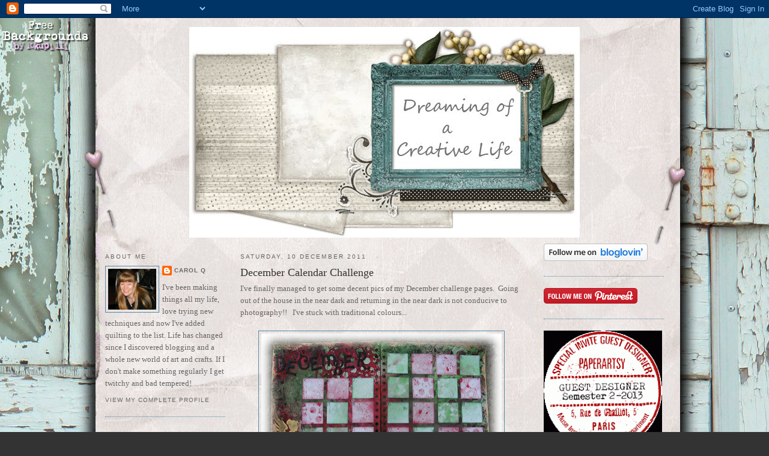

--- FILE ---
content_type: text/html; charset=UTF-8
request_url: https://alcoholinky.blogspot.com/2011/12/december-calendar-challenge.html?showComment=1326050143471
body_size: 15094
content:
<!DOCTYPE html>
<html dir='ltr' xmlns='http://www.w3.org/1999/xhtml' xmlns:b='http://www.google.com/2005/gml/b' xmlns:data='http://www.google.com/2005/gml/data' xmlns:expr='http://www.google.com/2005/gml/expr'>
<head>
<link href='https://www.blogger.com/static/v1/widgets/2944754296-widget_css_bundle.css' rel='stylesheet' type='text/css'/>
<meta content='text/html; charset=UTF-8' http-equiv='Content-Type'/>
<meta content='blogger' name='generator'/>
<link href='https://alcoholinky.blogspot.com/favicon.ico' rel='icon' type='image/x-icon'/>
<link href='http://alcoholinky.blogspot.com/2011/12/december-calendar-challenge.html' rel='canonical'/>
<link rel="alternate" type="application/atom+xml" title="Alcoholinky - Atom" href="https://alcoholinky.blogspot.com/feeds/posts/default" />
<link rel="alternate" type="application/rss+xml" title="Alcoholinky - RSS" href="https://alcoholinky.blogspot.com/feeds/posts/default?alt=rss" />
<link rel="service.post" type="application/atom+xml" title="Alcoholinky - Atom" href="https://www.blogger.com/feeds/3526161032309831033/posts/default" />

<link rel="alternate" type="application/atom+xml" title="Alcoholinky - Atom" href="https://alcoholinky.blogspot.com/feeds/2544387314509558098/comments/default" />
<!--Can't find substitution for tag [blog.ieCssRetrofitLinks]-->
<link href='https://blogger.googleusercontent.com/img/b/R29vZ2xl/AVvXsEhJ-OxA8ke_RJKwyIHZwtIWSoJRMC1J3vQnqPjjxe8LqhImUR69qqs2W8XPGHPmMDsH2xrTp6yStqmDghM3A59PWjX84aT9ViTIcVxjASTZFvUwfQqrVxwGeCS4ZzaQFj1wnI-nN4-hIUA/s400/December01.jpg' rel='image_src'/>
<meta content='http://alcoholinky.blogspot.com/2011/12/december-calendar-challenge.html' property='og:url'/>
<meta content='December Calendar Challenge' property='og:title'/>
<meta content='I&#39;ve finally managed to get some decent pics of my December challenge  pages.  Going out of the house in the near dark and returning in the ...' property='og:description'/>
<meta content='https://blogger.googleusercontent.com/img/b/R29vZ2xl/AVvXsEhJ-OxA8ke_RJKwyIHZwtIWSoJRMC1J3vQnqPjjxe8LqhImUR69qqs2W8XPGHPmMDsH2xrTp6yStqmDghM3A59PWjX84aT9ViTIcVxjASTZFvUwfQqrVxwGeCS4ZzaQFj1wnI-nN4-hIUA/w1200-h630-p-k-no-nu/December01.jpg' property='og:image'/>
<title>Alcoholinky: December Calendar Challenge</title>
<style id='page-skin-1' type='text/css'><!--
/*
-----------------------------------------------
Blogger Template Style
Name:     Minima
Designer: Douglas Bowman
URL:      www.stopdesign.com
Date:     26 Feb 2004
Updated by: Blogger Team
----------------------------------------------- */
/* Variable definitions
====================
<Variable name="bgcolor" description="Page Background Color"
type="color" default="#fff">
<Variable name="textcolor" description="Text Color"
type="color" default="#333">
<Variable name="linkcolor" description="Link Color"
type="color" default="#58a">
<Variable name="pagetitlecolor" description="Blog Title Color"
type="color" default="#666">
<Variable name="descriptioncolor" description="Blog Description Color"
type="color" default="#999">
<Variable name="titlecolor" description="Post Title Color"
type="color" default="#c60">
<Variable name="bordercolor" description="Border Color"
type="color" default="#ccc">
<Variable name="sidebarcolor" description="Sidebar Title Color"
type="color" default="#999">
<Variable name="sidebartextcolor" description="Sidebar Text Color"
type="color" default="#666">
<Variable name="visitedlinkcolor" description="Visited Link Color"
type="color" default="#999">
<Variable name="bodyfont" description="Text Font"
type="font" default="normal normal 100% Georgia, Serif">
<Variable name="headerfont" description="Sidebar Title Font"
type="font"
default="normal normal 78% 'Trebuchet MS',Trebuchet,Arial,Verdana,Sans-serif">
<Variable name="pagetitlefont" description="Blog Title Font"
type="font"
default="normal normal 200% Georgia, Serif">
<Variable name="descriptionfont" description="Blog Description Font"
type="font"
default="normal normal 78% 'Trebuchet MS', Trebuchet, Arial, Verdana, Sans-serif">
<Variable name="postfooterfont" description="Post Footer Font"
type="font"
default="normal normal 78% 'Trebuchet MS', Trebuchet, Arial, Verdana, Sans-serif">
<Variable name="startSide" description="Side where text starts in blog language"
type="automatic" default="left">
<Variable name="endSide" description="Side where text ends in blog language"
type="automatic" default="right">
*/
/* Use this with templates/template-twocol.html */
body {
background:#333333;
margin:0;
color:#666666;
font:x-small Georgia Serif;
font-size/* */:/**/small;
font-size: /**/small;
text-align: center;
}
a:link {
color:#666666;
text-decoration:none;
}
a:visited {
color:#cc6600;
text-decoration:none;
}
a:hover {
color:#333333;
text-decoration:underline;
}
a img {
border-width:0;
}
/* Header
-----------------------------------------------
*/
#header-wrapper {
width:940px;
margin:0 auto 10px;
border:0px solid #5588aa;
}
#header-inner {
background-position: center;
margin-left: auto;
margin-right: auto;
}
#header {
margin: 5px;
border: 0px solid #5588aa;
text-align: center;
color:#999999;
}
#header h1 {
margin:5px 5px 0;
padding:15px 20px .25em;
line-height:1.2em;
text-transform:uppercase;
letter-spacing:.2em;
font: normal normal 200% Georgia, Serif;
}
#header a {
color:#999999;
text-decoration:none;
}
#header a:hover {
color:#999999;
}
#header .description {
margin:0 5px 5px;
padding:0 20px 15px;
max-width:940px;
text-transform:uppercase;
letter-spacing:.2em;
line-height: 1.4em;
font: normal normal 78% 'Trebuchet MS', Trebuchet, Arial, Verdana, Sans-serif;
color: #ffffcc;
}
#header img {
margin-left: auto;
margin-right: auto;
}
/* Outer-Wrapper
----------------------------------------------- */
#outer-wrapper {
width: 940px;
margin:0 auto;
padding:10px;
text-align:left;
font: normal normal 100% Georgia, Serif;
}
#left-sidebar-wrapper {
width: 200px;
margin-right: 10px;
margin-left: 5px;
float: left;
word-wrap: break-word; /* fix for long text breaking sidebar float in IE */
overflow: hidden; /* fix for long non-text content breaking IE sidebar float */
}
#main-wrapper {
width: 470px;
margin-right: 15px;
margin-left: 15px;
float: left;
word-wrap: break-word; /* fix for long text breaking sidebar float in IE */
overflow: hidden;     /* fix for long non-text content breaking IE sidebar float */
}
#sidebar-wrapper {
width: 200px;
margin-right: 5px;
margin-left: 10px;
float: right;
word-wrap: break-word; /* fix for long text breaking sidebar float in IE */
overflow: hidden;      /* fix for long non-text content breaking IE sidebar float */
}
/* Headings
----------------------------------------------- */
h2 {
margin:1.5em 0 .75em;
font:normal normal 78% 'Trebuchet MS',Trebuchet,Arial,Verdana,Sans-serif;
line-height: 1.4em;
text-transform:uppercase;
letter-spacing:.2em;
color:#666666;
}
/* Posts
-----------------------------------------------
*/
h2.date-header {
margin:1.5em 0 .5em;
}
.post {
margin:.5em 0 1.5em;
border-bottom:1px dotted #5588aa;
padding-bottom:1.5em;
}
.post h3 {
margin:.25em 0 0;
padding:0 0 4px;
font-size:140%;
font-weight:normal;
line-height:1.4em;
color:#333333;
}
.post h3 a, .post h3 a:visited, .post h3 strong {
display:block;
text-decoration:none;
color:#333333;
font-weight:normal;
}
.post h3 strong, .post h3 a:hover {
color:#666666;
}
.post-body {
margin:0 0 .75em;
line-height:1.6em;
}
.post-body blockquote {
line-height:1.3em;
}
.post-footer {
margin: .75em 0;
color:#666666;
text-transform:uppercase;
letter-spacing:.1em;
font: normal normal 78% 'Trebuchet MS', Trebuchet, Arial, Verdana, Sans-serif;
line-height: 1.4em;
}
.comment-link {
margin-left:.6em;
}
.post img {
padding:4px;
border:1px solid #5588aa;
}
.post blockquote {
margin:1em 20px;
}
.post blockquote p {
margin:.75em 0;
}
/* Comments
----------------------------------------------- */
#comments h4 {
margin:1em 0;
font-weight: bold;
line-height: 1.4em;
text-transform:uppercase;
letter-spacing:.2em;
color: #666666;
}
#comments-block {
margin:1em 0 1.5em;
line-height:1.6em;
}
#comments-block .comment-author {
margin:.5em 0;
}
#comments-block .comment-body {
margin:.25em 0 0;
}
#comments-block .comment-footer {
margin:-.25em 0 2em;
line-height: 1.4em;
text-transform:uppercase;
letter-spacing:.1em;
}
#comments-block .comment-body p {
margin:0 0 .75em;
}
.deleted-comment {
font-style:italic;
color:gray;
}
#blog-pager-newer-link {
float: left;
}
#blog-pager-older-link {
float: right;
}
#blog-pager {
text-align: center;
}
.feed-links {
clear: both;
line-height: 2.5em;
}
/* Sidebar Content
----------------------------------------------- */
.sidebar {
color: #666666;
line-height: 1.5em;
}
.sidebar ul {
list-style:none;
margin:0 0 0;
padding:0 0 0;
}
.sidebar li {
margin:0;
padding-top:0;
padding-right:0;
padding-bottom:.25em;
padding-left:15px;
text-indent:-15px;
line-height:1.5em;
}
.sidebar .widget, .main .widget {
border-bottom:1px dotted #5588aa;
margin:0 0 1.5em;
padding:0 0 1.5em;
}
.main .Blog {
border-bottom-width: 0;
}
/* Profile
----------------------------------------------- */
.profile-img {
float: left;
margin-top: 0;
margin-right: 5px;
margin-bottom: 5px;
margin-left: 0;
padding: 4px;
border: 1px solid #5588aa;
}
.profile-data {
margin:0;
text-transform:uppercase;
letter-spacing:.1em;
font: normal normal 78% 'Trebuchet MS', Trebuchet, Arial, Verdana, Sans-serif;
color: #666666;
font-weight: bold;
line-height: 1.6em;
}
.profile-datablock {
margin:.5em 0 .5em;
}
.profile-textblock {
margin: 0.5em 0;
line-height: 1.6em;
}
.profile-link {
font: normal normal 78% 'Trebuchet MS', Trebuchet, Arial, Verdana, Sans-serif;
text-transform: uppercase;
letter-spacing: .1em;
}
/* Footer
----------------------------------------------- */
#footer {
width:940px;
clear:both;
margin:0 auto;
padding-top:15px;
line-height: 1.6em;
text-transform:uppercase;
letter-spacing:.1em;
text-align: center;
}
/* Label Cloud Styles
----------------------------------------------- */
#labelCloud {text-align:center;font-family:arial,sans-serif;}
#labelCloud .label-cloud li{display:inline;background-image:none !important;padding:0 5px;margin:0;vertical-align:baseline !important;border:0 !important;}
#labelCloud ul{list-style-type:none;margin:0 auto;padding:0;}
#labelCloud a img{border:0;display:inline;margin:0 0 0 3px;padding:0}
#labelCloud a{text-decoration:none}
#labelCloud a:hover{text-decoration:underline}
#labelCloud li a{}
#labelCloud .label-cloud {}
#labelCloud .label-count {padding-left:0.2em;font-size:9px;color:#000}
#labelCloud .label-cloud li:before{content:"" !important}
/* Label Cloud Styles
----------------------------------------------- */
#labelCloud {text-align:center;font-family:arial,sans-serif;}
#labelCloud .label-cloud li{display:inline;background-image:none !important;padding:0 5px;margin:0;vertical-align:baseline !important;border:0 !important;}
#labelCloud ul{list-style-type:none;margin:0 auto;padding:0;}
#labelCloud a img{border:0;display:inline;margin:0 0 0 3px;padding:0}
#labelCloud a{text-decoration:none}
#labelCloud a:hover{text-decoration:underline}
#labelCloud li a{}
#labelCloud .label-cloud {}
#labelCloud .label-count {padding-left:0.2em;font-size:9px;color:#000}
#labelCloud .label-cloud li:before{content:"" !important}
--></style>
<script type='text/javascript'>
// Label Cloud User Variables
var cloudMin = 3;
var maxFontSize = 20;
var maxColor = [0,0,255];
var minFontSize = 10;
var minColor = [0,0,0];
var lcShowCount = false;
</script>
<script type='text/javascript'>
// Label Cloud User Variables
var cloudMin = 2;
var maxFontSize = 20;
var maxColor = [102,0,153];
var minFontSize = 10;
var minColor = [102,153,255];
var lcShowCount = false;
</script>
<link href='https://www.blogger.com/dyn-css/authorization.css?targetBlogID=3526161032309831033&amp;zx=952d4d92-9546-45a7-921e-84ccccb303c6' media='none' onload='if(media!=&#39;all&#39;)media=&#39;all&#39;' rel='stylesheet'/><noscript><link href='https://www.blogger.com/dyn-css/authorization.css?targetBlogID=3526161032309831033&amp;zx=952d4d92-9546-45a7-921e-84ccccb303c6' rel='stylesheet'/></noscript>
<meta name='google-adsense-platform-account' content='ca-host-pub-1556223355139109'/>
<meta name='google-adsense-platform-domain' content='blogspot.com'/>

</head>
<body>
<div class='navbar section' id='navbar'><div class='widget Navbar' data-version='1' id='Navbar1'><script type="text/javascript">
    function setAttributeOnload(object, attribute, val) {
      if(window.addEventListener) {
        window.addEventListener('load',
          function(){ object[attribute] = val; }, false);
      } else {
        window.attachEvent('onload', function(){ object[attribute] = val; });
      }
    }
  </script>
<div id="navbar-iframe-container"></div>
<script type="text/javascript" src="https://apis.google.com/js/platform.js"></script>
<script type="text/javascript">
      gapi.load("gapi.iframes:gapi.iframes.style.bubble", function() {
        if (gapi.iframes && gapi.iframes.getContext) {
          gapi.iframes.getContext().openChild({
              url: 'https://www.blogger.com/navbar/3526161032309831033?po\x3d2544387314509558098\x26origin\x3dhttps://alcoholinky.blogspot.com',
              where: document.getElementById("navbar-iframe-container"),
              id: "navbar-iframe"
          });
        }
      });
    </script><script type="text/javascript">
(function() {
var script = document.createElement('script');
script.type = 'text/javascript';
script.src = '//pagead2.googlesyndication.com/pagead/js/google_top_exp.js';
var head = document.getElementsByTagName('head')[0];
if (head) {
head.appendChild(script);
}})();
</script>
</div></div>
<div id='outer-wrapper'><div id='wrap2'>
<!-- skip links for text browsers -->
<span id='skiplinks' style='display:none;'>
<a href='#main'>skip to main </a> |
      <a href='#sidebar'>skip to sidebar</a>
</span>
<div id='header-wrapper'>
<div class='header section' id='header'><div class='widget Header' data-version='1' id='Header1'>
<div id='header-inner'>
<a href='https://alcoholinky.blogspot.com/' style='display: block'>
<img alt='Alcoholinky' height='351px; ' id='Header1_headerimg' src='https://blogger.googleusercontent.com/img/b/R29vZ2xl/AVvXsEgT1zSn9k1wAr5L5hObhLVDspzTNt7zxmL6ON6P34FFRd7TyrDXLEVTRqIY1rzwKkAFDPZxOQ7tndiGBVxzI74YpZFUcLh51Bim8QCes6JDtovPhRIb8CivpsSvhDU2Sz2C-5vFJ4SvQ6w/s1600/2012+header.jpg' style='display: block' width='650px; '/>
</a>
</div>
</div></div>
</div>
<div id='content-wrapper'>
<div id='crosscol-wrapper' style='text-align:center'>
<div class='crosscol section' id='crosscol'><div class='widget HTML' data-version='1' id='HTML7'>
<div class='widget-content'>
<style type="text/css">
body {background-image: url("https://blogger.googleusercontent.com/img/b/R29vZ2xl/AVvXsEhiictzfB7-TBQn75IUaAh-_7XcCPrfCQ2yl61-W1Hn2JEc8u0px7PU3jydLVQw6th9tmNCBqylhDTJ2YDMIzs-N5V5Y5gW4t90UxkQ8OABscIeXEKEMfYujiSmffF2Q4c7YqAeXfnL7z8/s1600/00%20Venice%20Beach.jpg"); background-position: center; background-repeat: no-repeat; background-attachment: fixed; }
</style>
<div id="tag" style="position:absolute; left:0px; top:30px; z-index:50; width:150px; height:45px;">
<a href="http://blo64rt.blogspot.com/" target="_blank">
<img border="0" src="https://blogger.googleusercontent.com/img/b/R29vZ2xl/AVvXsEgjFnjlzU_cMnDWdHpryfdQ70YQ1gbg3Hq1bbGz1eCzNvXcZlgCihBZ5axW0An7lAPQqRjvAzqX0iqiHmy0eXuZFcV_mdbfHFHUbh3xCguUFaovs963RvgtNRoqyyegQ_bY306IcEwNnn4/"/>
</a></div>
</div>
<div class='clear'></div>
</div></div>
</div>
<div id='left-sidebar-wrapper'>
<div class='sidebar section' id='left-sidebar'><div class='widget Profile' data-version='1' id='Profile1'>
<h2>About Me</h2>
<div class='widget-content'>
<a href='https://www.blogger.com/profile/02764184430436142517'><img alt='My photo' class='profile-img' height='68' src='//blogger.googleusercontent.com/img/b/R29vZ2xl/AVvXsEh2LFSrA9Mw-yXVnn6m4rERNGXNwxnPDSsG65lFbRqI_3dgq_ptp6Jxo03WNsSWJuste2a11gXz34rxft0onKojwmYaw7-AJGb3p3yRjjgW88S-VJMqs6IS5rR60ayvrw/s220/Jan+2014.jpg' width='80'/></a>
<dl class='profile-datablock'>
<dt class='profile-data'>
<a class='profile-name-link g-profile' href='https://www.blogger.com/profile/02764184430436142517' rel='author' style='background-image: url(//www.blogger.com/img/logo-16.png);'>
Carol Q
</a>
</dt>
<dd class='profile-textblock'>I've been making things all my life, love trying new techniques and now I've added quilting to the list.  Life has changed since I discovered blogging and a whole new world of art and crafts.  If I don't make something regularly I get twitchy and bad tempered!</dd>
</dl>
<a class='profile-link' href='https://www.blogger.com/profile/02764184430436142517' rel='author'>View my complete profile</a>
<div class='clear'></div>
</div>
</div><div class='widget Text' data-version='1' id='Text1'>
<div class='widget-content'>
If you have any questions about the items on this blog, feel free to get in touch...<br /><br />alcoholinky@gmail.com<br />
</div>
<div class='clear'></div>
</div><div class='widget HTML' data-version='1' id='HTML2'>
<div class='widget-content'>
<a href="http://www.tartx.com/blog/?page_id=233"><img src="https://lh3.googleusercontent.com/blogger_img_proxy/AEn0k_tsZyhUeh0Zs07n1ZBbt6iX2i12i1_R1sfAO7TJpT4lc5u8YT9etlRBitHLpK-pefZShACYipEMWBH0qn88IkMegvLhp_tWZZ7YQ-15JJs=s0-d"></a>
</div>
<div class='clear'></div>
</div></div>
</div>
<div id='main-wrapper'>
<div class='main section' id='main'><div class='widget Blog' data-version='1' id='Blog1'>
<div class='blog-posts hfeed'>

          <div class="date-outer">
        
<h2 class='date-header'><span>Saturday, 10 December 2011</span></h2>

          <div class="date-posts">
        
<div class='post-outer'>
<div class='post hentry uncustomized-post-template' itemprop='blogPost' itemscope='itemscope' itemtype='http://schema.org/BlogPosting'>
<meta content='https://blogger.googleusercontent.com/img/b/R29vZ2xl/AVvXsEhJ-OxA8ke_RJKwyIHZwtIWSoJRMC1J3vQnqPjjxe8LqhImUR69qqs2W8XPGHPmMDsH2xrTp6yStqmDghM3A59PWjX84aT9ViTIcVxjASTZFvUwfQqrVxwGeCS4ZzaQFj1wnI-nN4-hIUA/s400/December01.jpg' itemprop='image_url'/>
<meta content='3526161032309831033' itemprop='blogId'/>
<meta content='2544387314509558098' itemprop='postId'/>
<a name='2544387314509558098'></a>
<h3 class='post-title entry-title' itemprop='name'>
December Calendar Challenge
</h3>
<div class='post-header'>
<div class='post-header-line-1'></div>
</div>
<div class='post-body entry-content' id='post-body-2544387314509558098' itemprop='description articleBody'>
I've finally managed to get some decent pics of my <a href="http://thekathrynwheel.blogspot.com/2011/12/november-finished.html">December challenge</a> pages. &nbsp;Going out of the house in the near dark and returning in the near dark is not conducive to photography!! &nbsp; I've stuck with traditional colours...<br />
<br />
<div class="separator" style="clear: both; text-align: center;"><a href="https://blogger.googleusercontent.com/img/b/R29vZ2xl/AVvXsEhJ-OxA8ke_RJKwyIHZwtIWSoJRMC1J3vQnqPjjxe8LqhImUR69qqs2W8XPGHPmMDsH2xrTp6yStqmDghM3A59PWjX84aT9ViTIcVxjASTZFvUwfQqrVxwGeCS4ZzaQFj1wnI-nN4-hIUA/s1600/December01.jpg" imageanchor="1" style="margin-left: 1em; margin-right: 1em;"><img border="0" height="292" src="https://blogger.googleusercontent.com/img/b/R29vZ2xl/AVvXsEhJ-OxA8ke_RJKwyIHZwtIWSoJRMC1J3vQnqPjjxe8LqhImUR69qqs2W8XPGHPmMDsH2xrTp6yStqmDghM3A59PWjX84aT9ViTIcVxjASTZFvUwfQqrVxwGeCS4ZzaQFj1wnI-nN4-hIUA/s400/December01.jpg" width="400" /></a></div><br />
Spot the deliberate mistake (upside down angel!) <br />
A close up of the month's lettering...<br />
<br />
<div class="separator" style="clear: both; text-align: center;"><a href="https://blogger.googleusercontent.com/img/b/R29vZ2xl/AVvXsEiLJIV6J8LNrqCOYOEMj28HtwCWeyf_EryeeIYRgb9lE0zu6-KNPUETfsPtt1XyT-WiV5GxdD3ZvowxC5GSwORLSXW7v54EFhsJe3y4lUbVEn739wXTCX3axm4TdZYF0VSQuNrJUq4qHlY/s1600/December02.jpg" imageanchor="1" style="margin-left: 1em; margin-right: 1em;"><img border="0" height="123" src="https://blogger.googleusercontent.com/img/b/R29vZ2xl/AVvXsEiLJIV6J8LNrqCOYOEMj28HtwCWeyf_EryeeIYRgb9lE0zu6-KNPUETfsPtt1XyT-WiV5GxdD3ZvowxC5GSwORLSXW7v54EFhsJe3y4lUbVEn739wXTCX3axm4TdZYF0VSQuNrJUq4qHlY/s320/December02.jpg" width="320" /></a></div><br />
I specifically didn't melt all the UTEE on the angel as I like the textural effect. &nbsp; <br />
<div class="separator" style="clear: both; text-align: center;"><a href="https://blogger.googleusercontent.com/img/b/R29vZ2xl/AVvXsEi9VR_4Q0Gm4AHsd0FFJEAYtQubOzRZZsuPPlDuXBqI5OxYuwsUEtiAT95AmW40pIuX5gFCvTCNkKw8F9kF80Dp9ET6hXuvKAWc7NkIf-Gnu_FlSzQa0BJG_vN1rn2GIVyfP1N6AzRIKsU/s1600/December03.jpg" imageanchor="1" style="margin-left: 1em; margin-right: 1em;"><img border="0" height="400" src="https://blogger.googleusercontent.com/img/b/R29vZ2xl/AVvXsEi9VR_4Q0Gm4AHsd0FFJEAYtQubOzRZZsuPPlDuXBqI5OxYuwsUEtiAT95AmW40pIuX5gFCvTCNkKw8F9kF80Dp9ET6hXuvKAWc7NkIf-Gnu_FlSzQa0BJG_vN1rn2GIVyfP1N6AzRIKsU/s400/December03.jpg" width="163" /></a></div><br />
Better go and fill in the missing dates now!
<div style='clear: both;'></div>
</div>
<div class='post-footer'>
<div class='post-footer-line post-footer-line-1'>
<span class='post-author vcard'>
Posted by
<span class='fn' itemprop='author' itemscope='itemscope' itemtype='http://schema.org/Person'>
<meta content='https://www.blogger.com/profile/02764184430436142517' itemprop='url'/>
<a class='g-profile' href='https://www.blogger.com/profile/02764184430436142517' rel='author' title='author profile'>
<span itemprop='name'>Carol Q</span>
</a>
</span>
</span>
<span class='post-timestamp'>
at
<meta content='http://alcoholinky.blogspot.com/2011/12/december-calendar-challenge.html' itemprop='url'/>
<a class='timestamp-link' href='https://alcoholinky.blogspot.com/2011/12/december-calendar-challenge.html' rel='bookmark' title='permanent link'><abbr class='published' itemprop='datePublished' title='2011-12-10T09:45:00Z'>09:45</abbr></a>
</span>
<span class='post-comment-link'>
</span>
<span class='post-icons'>
<span class='item-action'>
<a href='https://www.blogger.com/email-post/3526161032309831033/2544387314509558098' title='Email Post'>
<img alt='' class='icon-action' height='13' src='https://resources.blogblog.com/img/icon18_email.gif' width='18'/>
</a>
</span>
<span class='item-control blog-admin pid-1504830372'>
<a href='https://www.blogger.com/post-edit.g?blogID=3526161032309831033&postID=2544387314509558098&from=pencil' title='Edit Post'>
<img alt='' class='icon-action' height='18' src='https://resources.blogblog.com/img/icon18_edit_allbkg.gif' width='18'/>
</a>
</span>
</span>
<div class='post-share-buttons goog-inline-block'>
</div>
</div>
<div class='post-footer-line post-footer-line-2'>
<span class='post-labels'>
</span>
</div>
<div class='post-footer-line post-footer-line-3'>
<span class='post-location'>
</span>
</div>
</div>
</div>
<div class='comments' id='comments'>
<a name='comments'></a>
<h4>18 comments:</h4>
<div id='Blog1_comments-block-wrapper'>
<dl class='avatar-comment-indent' id='comments-block'>
<dt class='comment-author ' id='c5243269312295000351'>
<a name='c5243269312295000351'></a>
<div class="avatar-image-container vcard"><span dir="ltr"><a href="https://www.blogger.com/profile/06817151212029182312" target="" rel="nofollow" onclick="" class="avatar-hovercard" id="av-5243269312295000351-06817151212029182312"><img src="https://resources.blogblog.com/img/blank.gif" width="35" height="35" class="delayLoad" style="display: none;" longdesc="//2.bp.blogspot.com/-pkKwEKTuvzw/WFO16A6cIUI/AAAAAAAAWh0/hXpEQ6hNtFUNVjjNtlBx1_Yafizx-X_2ACK4B/s35/*" alt="" title="sam21ski">

<noscript><img src="//2.bp.blogspot.com/-pkKwEKTuvzw/WFO16A6cIUI/AAAAAAAAWh0/hXpEQ6hNtFUNVjjNtlBx1_Yafizx-X_2ACK4B/s35/*" width="35" height="35" class="photo" alt=""></noscript></a></span></div>
<a href='https://www.blogger.com/profile/06817151212029182312' rel='nofollow'>sam21ski</a>
said...
</dt>
<dd class='comment-body' id='Blog1_cmt-5243269312295000351'>
<p>
WOW carol this is fab and so lovely that you have left it in the traditional colours.<br /><br />Great effect on that angel too with the UTEE.<br /><br />Sam xxx
</p>
</dd>
<dd class='comment-footer'>
<span class='comment-timestamp'>
<a href='https://alcoholinky.blogspot.com/2011/12/december-calendar-challenge.html?showComment=1323511666901#c5243269312295000351' title='comment permalink'>
10 December 2011 at 10:07
</a>
<span class='item-control blog-admin pid-1435374585'>
<a class='comment-delete' href='https://www.blogger.com/comment/delete/3526161032309831033/5243269312295000351' title='Delete Comment'>
<img src='https://resources.blogblog.com/img/icon_delete13.gif'/>
</a>
</span>
</span>
</dd>
<dt class='comment-author ' id='c2544106956462842843'>
<a name='c2544106956462842843'></a>
<div class="avatar-image-container vcard"><span dir="ltr"><a href="https://www.blogger.com/profile/04542813030065652376" target="" rel="nofollow" onclick="" class="avatar-hovercard" id="av-2544106956462842843-04542813030065652376"><img src="https://resources.blogblog.com/img/blank.gif" width="35" height="35" class="delayLoad" style="display: none;" longdesc="//4.bp.blogspot.com/-x-oB_N4nshY/ZbfEP2_bRkI/AAAAAAAAIXs/mpFTr9seeRYUSoi1PmnhCJcWzco5PoMQACK4BGAYYCw/s35/New%252520Profile%252520Pic.JPG" alt="" title="Sid">

<noscript><img src="//4.bp.blogspot.com/-x-oB_N4nshY/ZbfEP2_bRkI/AAAAAAAAIXs/mpFTr9seeRYUSoi1PmnhCJcWzco5PoMQACK4BGAYYCw/s35/New%252520Profile%252520Pic.JPG" width="35" height="35" class="photo" alt=""></noscript></a></span></div>
<a href='https://www.blogger.com/profile/04542813030065652376' rel='nofollow'>Sid</a>
said...
</dt>
<dd class='comment-body' id='Blog1_cmt-2544106956462842843'>
<p>
Great stuff !!
</p>
</dd>
<dd class='comment-footer'>
<span class='comment-timestamp'>
<a href='https://alcoholinky.blogspot.com/2011/12/december-calendar-challenge.html?showComment=1323517934435#c2544106956462842843' title='comment permalink'>
10 December 2011 at 11:52
</a>
<span class='item-control blog-admin pid-1429062615'>
<a class='comment-delete' href='https://www.blogger.com/comment/delete/3526161032309831033/2544106956462842843' title='Delete Comment'>
<img src='https://resources.blogblog.com/img/icon_delete13.gif'/>
</a>
</span>
</span>
</dd>
<dt class='comment-author ' id='c2150244261589250695'>
<a name='c2150244261589250695'></a>
<div class="avatar-image-container vcard"><span dir="ltr"><a href="https://www.blogger.com/profile/06826501916623305535" target="" rel="nofollow" onclick="" class="avatar-hovercard" id="av-2150244261589250695-06826501916623305535"><img src="https://resources.blogblog.com/img/blank.gif" width="35" height="35" class="delayLoad" style="display: none;" longdesc="//blogger.googleusercontent.com/img/b/R29vZ2xl/AVvXsEg6RNSR3CkRe2so6WGetLKSyBdfTDjwWkG2IryuXP8Bk9HgNFZPTuyWn4Agsb5WtlPZt4XXiOi1gE4FBAyq2rqAeYy_oJ2-jxOYj-b_kwjjnGSRFpLovXHMIxordovVv18/s45-c/P9200062.JPG" alt="" title="Heather">

<noscript><img src="//blogger.googleusercontent.com/img/b/R29vZ2xl/AVvXsEg6RNSR3CkRe2so6WGetLKSyBdfTDjwWkG2IryuXP8Bk9HgNFZPTuyWn4Agsb5WtlPZt4XXiOi1gE4FBAyq2rqAeYy_oJ2-jxOYj-b_kwjjnGSRFpLovXHMIxordovVv18/s45-c/P9200062.JPG" width="35" height="35" class="photo" alt=""></noscript></a></span></div>
<a href='https://www.blogger.com/profile/06826501916623305535' rel='nofollow'>Heather</a>
said...
</dt>
<dd class='comment-body' id='Blog1_cmt-2150244261589250695'>
<p>
I love your traditional Christmas colouring for December&#39;s page. I also love the texture from not completely melted UTEE.  That angel isn&#39;t up-side-down - she&#39;s happy and looping-the-loop!
</p>
</dd>
<dd class='comment-footer'>
<span class='comment-timestamp'>
<a href='https://alcoholinky.blogspot.com/2011/12/december-calendar-challenge.html?showComment=1323529959207#c2150244261589250695' title='comment permalink'>
10 December 2011 at 15:12
</a>
<span class='item-control blog-admin pid-1400055407'>
<a class='comment-delete' href='https://www.blogger.com/comment/delete/3526161032309831033/2150244261589250695' title='Delete Comment'>
<img src='https://resources.blogblog.com/img/icon_delete13.gif'/>
</a>
</span>
</span>
</dd>
<dt class='comment-author ' id='c6448160393289873940'>
<a name='c6448160393289873940'></a>
<div class="avatar-image-container vcard"><span dir="ltr"><a href="https://www.blogger.com/profile/01871392831309352859" target="" rel="nofollow" onclick="" class="avatar-hovercard" id="av-6448160393289873940-01871392831309352859"><img src="https://resources.blogblog.com/img/blank.gif" width="35" height="35" class="delayLoad" style="display: none;" longdesc="//blogger.googleusercontent.com/img/b/R29vZ2xl/AVvXsEjkL0RT7kgBDslTa-FDr5EVS3jQMcdIUVJfNjYQqNQQxaof8V-OJaoigfjSk0hwsx9uuLejfZL8bAM9WsdGE8bKDvr0rmdIPxjroGeBl15G1VRSCL0INXYmd0QHwKqQD9Y/s45-c/P1160113.JPG" alt="" title="Sue">

<noscript><img src="//blogger.googleusercontent.com/img/b/R29vZ2xl/AVvXsEjkL0RT7kgBDslTa-FDr5EVS3jQMcdIUVJfNjYQqNQQxaof8V-OJaoigfjSk0hwsx9uuLejfZL8bAM9WsdGE8bKDvr0rmdIPxjroGeBl15G1VRSCL0INXYmd0QHwKqQD9Y/s45-c/P1160113.JPG" width="35" height="35" class="photo" alt=""></noscript></a></span></div>
<a href='https://www.blogger.com/profile/01871392831309352859' rel='nofollow'>Sue</a>
said...
</dt>
<dd class='comment-body' id='Blog1_cmt-6448160393289873940'>
<p>
Had to search for the upside down angel....would not have realised with out you pointing it out!<br />LOVE the utee angel:)
</p>
</dd>
<dd class='comment-footer'>
<span class='comment-timestamp'>
<a href='https://alcoholinky.blogspot.com/2011/12/december-calendar-challenge.html?showComment=1323539695974#c6448160393289873940' title='comment permalink'>
10 December 2011 at 17:54
</a>
<span class='item-control blog-admin pid-928550495'>
<a class='comment-delete' href='https://www.blogger.com/comment/delete/3526161032309831033/6448160393289873940' title='Delete Comment'>
<img src='https://resources.blogblog.com/img/icon_delete13.gif'/>
</a>
</span>
</span>
</dd>
<dt class='comment-author ' id='c5772854254131258100'>
<a name='c5772854254131258100'></a>
<div class="avatar-image-container vcard"><span dir="ltr"><a href="https://www.blogger.com/profile/10291916200670438790" target="" rel="nofollow" onclick="" class="avatar-hovercard" id="av-5772854254131258100-10291916200670438790"><img src="https://resources.blogblog.com/img/blank.gif" width="35" height="35" class="delayLoad" style="display: none;" longdesc="//blogger.googleusercontent.com/img/b/R29vZ2xl/AVvXsEjooZcuxNb_8A2WAegFiyB7BAFhEXnGA922RiPixRs8U8MMIu3dAgJJ8ELIndOwgEe9_27j-1Absfe5Q4i4eBUSVg1s9F5N9T2yHXuiPP3rScZRHmQTTpVQ0S0hFvTkucY/s45-c/image+of+me+for+blog.jpg" alt="" title="Paula J Atkinson">

<noscript><img src="//blogger.googleusercontent.com/img/b/R29vZ2xl/AVvXsEjooZcuxNb_8A2WAegFiyB7BAFhEXnGA922RiPixRs8U8MMIu3dAgJJ8ELIndOwgEe9_27j-1Absfe5Q4i4eBUSVg1s9F5N9T2yHXuiPP3rScZRHmQTTpVQ0S0hFvTkucY/s45-c/image+of+me+for+blog.jpg" width="35" height="35" class="photo" alt=""></noscript></a></span></div>
<a href='https://www.blogger.com/profile/10291916200670438790' rel='nofollow'>Paula J Atkinson</a>
said...
</dt>
<dd class='comment-body' id='Blog1_cmt-5772854254131258100'>
<p>
Very stunning final pages, Carol. Well done &amp; completing them all. I love the texture on the angel. Great festive colours too.<br />I know exactly what the &quot;mushroom shift&quot; feels like too, its like being in a different world to other people!
</p>
</dd>
<dd class='comment-footer'>
<span class='comment-timestamp'>
<a href='https://alcoholinky.blogspot.com/2011/12/december-calendar-challenge.html?showComment=1323624443737#c5772854254131258100' title='comment permalink'>
11 December 2011 at 17:27
</a>
<span class='item-control blog-admin pid-919597225'>
<a class='comment-delete' href='https://www.blogger.com/comment/delete/3526161032309831033/5772854254131258100' title='Delete Comment'>
<img src='https://resources.blogblog.com/img/icon_delete13.gif'/>
</a>
</span>
</span>
</dd>
<dt class='comment-author ' id='c3984112190103204049'>
<a name='c3984112190103204049'></a>
<div class="avatar-image-container vcard"><span dir="ltr"><a href="https://www.blogger.com/profile/02693663036314974892" target="" rel="nofollow" onclick="" class="avatar-hovercard" id="av-3984112190103204049-02693663036314974892"><img src="https://resources.blogblog.com/img/blank.gif" width="35" height="35" class="delayLoad" style="display: none;" longdesc="//blogger.googleusercontent.com/img/b/R29vZ2xl/AVvXsEi_NvKwzPTvsXNdLm7EEkb9Uths_ZC7S0vn4H6EkZWrY0ccjcw7ED8IUv_75FGyLYqPZdOIVQtmwNLjyzbvdxihj4lqiq990b5IvvZRIeP6IA_8agFR2SiTqpewKhSHzLk/s45-c/IZZI2020.jpg" alt="" title="Cath Wilson">

<noscript><img src="//blogger.googleusercontent.com/img/b/R29vZ2xl/AVvXsEi_NvKwzPTvsXNdLm7EEkb9Uths_ZC7S0vn4H6EkZWrY0ccjcw7ED8IUv_75FGyLYqPZdOIVQtmwNLjyzbvdxihj4lqiq990b5IvvZRIeP6IA_8agFR2SiTqpewKhSHzLk/s45-c/IZZI2020.jpg" width="35" height="35" class="photo" alt=""></noscript></a></span></div>
<a href='https://www.blogger.com/profile/02693663036314974892' rel='nofollow'>Cath Wilson</a>
said...
</dt>
<dd class='comment-body' id='Blog1_cmt-3984112190103204049'>
<p>
Beautiful, Carol and I love the texture, too.  Gorgeous colours and a real festive feel to it.
</p>
</dd>
<dd class='comment-footer'>
<span class='comment-timestamp'>
<a href='https://alcoholinky.blogspot.com/2011/12/december-calendar-challenge.html?showComment=1323678462568#c3984112190103204049' title='comment permalink'>
12 December 2011 at 08:27
</a>
<span class='item-control blog-admin pid-969350007'>
<a class='comment-delete' href='https://www.blogger.com/comment/delete/3526161032309831033/3984112190103204049' title='Delete Comment'>
<img src='https://resources.blogblog.com/img/icon_delete13.gif'/>
</a>
</span>
</span>
</dd>
<dt class='comment-author ' id='c8869443433718587131'>
<a name='c8869443433718587131'></a>
<div class="avatar-image-container vcard"><span dir="ltr"><a href="https://www.blogger.com/profile/09815474762833563510" target="" rel="nofollow" onclick="" class="avatar-hovercard" id="av-8869443433718587131-09815474762833563510"><img src="https://resources.blogblog.com/img/blank.gif" width="35" height="35" class="delayLoad" style="display: none;" longdesc="//3.bp.blogspot.com/-qZg3kV-5NZM/VOfBr4Xai6I/AAAAAAAAOew/dXKIQLDrxR8/s35/*" alt="" title="Joanna Oborska">

<noscript><img src="//3.bp.blogspot.com/-qZg3kV-5NZM/VOfBr4Xai6I/AAAAAAAAOew/dXKIQLDrxR8/s35/*" width="35" height="35" class="photo" alt=""></noscript></a></span></div>
<a href='https://www.blogger.com/profile/09815474762833563510' rel='nofollow'>Joanna Oborska</a>
said...
</dt>
<dd class='comment-body' id='Blog1_cmt-8869443433718587131'>
<p>
Carol, thank you:) I found the word in a dictionary:)<br />Carol, your work is misterious; the half woman, half plant is impressive.
</p>
</dd>
<dd class='comment-footer'>
<span class='comment-timestamp'>
<a href='https://alcoholinky.blogspot.com/2011/12/december-calendar-challenge.html?showComment=1323808835191#c8869443433718587131' title='comment permalink'>
13 December 2011 at 20:40
</a>
<span class='item-control blog-admin pid-1700431911'>
<a class='comment-delete' href='https://www.blogger.com/comment/delete/3526161032309831033/8869443433718587131' title='Delete Comment'>
<img src='https://resources.blogblog.com/img/icon_delete13.gif'/>
</a>
</span>
</span>
</dd>
<dt class='comment-author ' id='c4694375224403747880'>
<a name='c4694375224403747880'></a>
<div class="avatar-image-container vcard"><span dir="ltr"><a href="https://www.blogger.com/profile/13279125547309537517" target="" rel="nofollow" onclick="" class="avatar-hovercard" id="av-4694375224403747880-13279125547309537517"><img src="https://resources.blogblog.com/img/blank.gif" width="35" height="35" class="delayLoad" style="display: none;" longdesc="//blogger.googleusercontent.com/img/b/R29vZ2xl/AVvXsEjK7g70b4Z5EvwDsPqJhoyWIXpvBBnLI2JZDNPM_7m4OcuNEQ5aZ28HGKcFhz7cylz6FQMLN7MnHeoK8yicQGs39Gxrsa17JlpqOX4tgn1RcfRxzwek5oDW344lyFcyV1A/s45-c/ME.jpeg" alt="" title="Neet">

<noscript><img src="//blogger.googleusercontent.com/img/b/R29vZ2xl/AVvXsEjK7g70b4Z5EvwDsPqJhoyWIXpvBBnLI2JZDNPM_7m4OcuNEQ5aZ28HGKcFhz7cylz6FQMLN7MnHeoK8yicQGs39Gxrsa17JlpqOX4tgn1RcfRxzwek5oDW344lyFcyV1A/s45-c/ME.jpeg" width="35" height="35" class="photo" alt=""></noscript></a></span></div>
<a href='https://www.blogger.com/profile/13279125547309537517' rel='nofollow'>Neet</a>
said...
</dt>
<dd class='comment-body' id='Blog1_cmt-4694375224403747880'>
<p>
How fab to leave some embossing slightly underdone for texture.  Looks really good.  Great pages - and I take my hat off to you for continuing with this journal/calendar like you have.
</p>
</dd>
<dd class='comment-footer'>
<span class='comment-timestamp'>
<a href='https://alcoholinky.blogspot.com/2011/12/december-calendar-challenge.html?showComment=1323844159322#c4694375224403747880' title='comment permalink'>
14 December 2011 at 06:29
</a>
<span class='item-control blog-admin pid-1931688551'>
<a class='comment-delete' href='https://www.blogger.com/comment/delete/3526161032309831033/4694375224403747880' title='Delete Comment'>
<img src='https://resources.blogblog.com/img/icon_delete13.gif'/>
</a>
</span>
</span>
</dd>
<dt class='comment-author ' id='c5655256688817951728'>
<a name='c5655256688817951728'></a>
<div class="avatar-image-container avatar-stock"><span dir="ltr"><img src="//resources.blogblog.com/img/blank.gif" width="35" height="35" alt="" title="Anonymous">

</span></div>
Anonymous
said...
</dt>
<dd class='comment-body' id='Blog1_cmt-5655256688817951728'>
<p>
Absolutely gorgoeus, love the colours and angel
</p>
</dd>
<dd class='comment-footer'>
<span class='comment-timestamp'>
<a href='https://alcoholinky.blogspot.com/2011/12/december-calendar-challenge.html?showComment=1323877810086#c5655256688817951728' title='comment permalink'>
14 December 2011 at 15:50
</a>
<span class='item-control blog-admin pid-1768985600'>
<a class='comment-delete' href='https://www.blogger.com/comment/delete/3526161032309831033/5655256688817951728' title='Delete Comment'>
<img src='https://resources.blogblog.com/img/icon_delete13.gif'/>
</a>
</span>
</span>
</dd>
<dt class='comment-author ' id='c2143438637012685004'>
<a name='c2143438637012685004'></a>
<div class="avatar-image-container avatar-stock"><span dir="ltr"><a href="https://www.blogger.com/profile/02735772003412266355" target="" rel="nofollow" onclick="" class="avatar-hovercard" id="av-2143438637012685004-02735772003412266355"><img src="//www.blogger.com/img/blogger_logo_round_35.png" width="35" height="35" alt="" title="Karen">

</a></span></div>
<a href='https://www.blogger.com/profile/02735772003412266355' rel='nofollow'>Karen</a>
said...
</dt>
<dd class='comment-body' id='Blog1_cmt-2143438637012685004'>
<p>
gorgeous colours in your journal and a beautiful angel too!!
</p>
</dd>
<dd class='comment-footer'>
<span class='comment-timestamp'>
<a href='https://alcoholinky.blogspot.com/2011/12/december-calendar-challenge.html?showComment=1324041418933#c2143438637012685004' title='comment permalink'>
16 December 2011 at 13:16
</a>
<span class='item-control blog-admin pid-1753190646'>
<a class='comment-delete' href='https://www.blogger.com/comment/delete/3526161032309831033/2143438637012685004' title='Delete Comment'>
<img src='https://resources.blogblog.com/img/icon_delete13.gif'/>
</a>
</span>
</span>
</dd>
<dt class='comment-author ' id='c7908668795955942971'>
<a name='c7908668795955942971'></a>
<div class="avatar-image-container avatar-stock"><span dir="ltr"><a href="https://www.blogger.com/profile/09512243506873628668" target="" rel="nofollow" onclick="" class="avatar-hovercard" id="av-7908668795955942971-09512243506873628668"><img src="//www.blogger.com/img/blogger_logo_round_35.png" width="35" height="35" alt="" title="Sharne  Gregory">

</a></span></div>
<a href='https://www.blogger.com/profile/09512243506873628668' rel='nofollow'>Sharne  Gregory</a>
said...
</dt>
<dd class='comment-body' id='Blog1_cmt-7908668795955942971'>
<p>
Fab pages.  Love your UTEE angel
</p>
</dd>
<dd class='comment-footer'>
<span class='comment-timestamp'>
<a href='https://alcoholinky.blogspot.com/2011/12/december-calendar-challenge.html?showComment=1324072923331#c7908668795955942971' title='comment permalink'>
16 December 2011 at 22:02
</a>
<span class='item-control blog-admin pid-1444364444'>
<a class='comment-delete' href='https://www.blogger.com/comment/delete/3526161032309831033/7908668795955942971' title='Delete Comment'>
<img src='https://resources.blogblog.com/img/icon_delete13.gif'/>
</a>
</span>
</span>
</dd>
<dt class='comment-author ' id='c2325059204505302275'>
<a name='c2325059204505302275'></a>
<div class="avatar-image-container avatar-stock"><span dir="ltr"><img src="//resources.blogblog.com/img/blank.gif" width="35" height="35" alt="" title="Anonymous">

</span></div>
Anonymous
said...
</dt>
<dd class='comment-body' id='Blog1_cmt-2325059204505302275'>
<p>
your pages are gorgeous!  I love the angel.
</p>
</dd>
<dd class='comment-footer'>
<span class='comment-timestamp'>
<a href='https://alcoholinky.blogspot.com/2011/12/december-calendar-challenge.html?showComment=1324147266853#c2325059204505302275' title='comment permalink'>
17 December 2011 at 18:41
</a>
<span class='item-control blog-admin pid-1768985600'>
<a class='comment-delete' href='https://www.blogger.com/comment/delete/3526161032309831033/2325059204505302275' title='Delete Comment'>
<img src='https://resources.blogblog.com/img/icon_delete13.gif'/>
</a>
</span>
</span>
</dd>
<dt class='comment-author ' id='c6497195233006117523'>
<a name='c6497195233006117523'></a>
<div class="avatar-image-container vcard"><span dir="ltr"><a href="https://www.blogger.com/profile/06605062757292571415" target="" rel="nofollow" onclick="" class="avatar-hovercard" id="av-6497195233006117523-06605062757292571415"><img src="https://resources.blogblog.com/img/blank.gif" width="35" height="35" class="delayLoad" style="display: none;" longdesc="//blogger.googleusercontent.com/img/b/R29vZ2xl/AVvXsEglpfe1ILXLeeKW6FQzpTxF_ylGXYnW2IiwOqI3oF0GiPg0R1OyH-KPF-48Rb1r4ILk4q0Rxl5CA9F6O59n68b8W7MF9Vea7G5NJdmlXl_DQZinFJxN340q1KOkKjOH_Q/s45-c/Asia_Bruges_square.jpg" alt="" title="Asia King (aka Joanna K)">

<noscript><img src="//blogger.googleusercontent.com/img/b/R29vZ2xl/AVvXsEglpfe1ILXLeeKW6FQzpTxF_ylGXYnW2IiwOqI3oF0GiPg0R1OyH-KPF-48Rb1r4ILk4q0Rxl5CA9F6O59n68b8W7MF9Vea7G5NJdmlXl_DQZinFJxN340q1KOkKjOH_Q/s45-c/Asia_Bruges_square.jpg" width="35" height="35" class="photo" alt=""></noscript></a></span></div>
<a href='https://www.blogger.com/profile/06605062757292571415' rel='nofollow'>Asia King (aka Joanna K)</a>
said...
</dt>
<dd class='comment-body' id='Blog1_cmt-6497195233006117523'>
<p>
Lovely December pages, carol! Absolutely love the angel and the texture effect is great! Lovely colours and great gold border ;).
</p>
</dd>
<dd class='comment-footer'>
<span class='comment-timestamp'>
<a href='https://alcoholinky.blogspot.com/2011/12/december-calendar-challenge.html?showComment=1324202304957#c6497195233006117523' title='comment permalink'>
18 December 2011 at 09:58
</a>
<span class='item-control blog-admin pid-120911924'>
<a class='comment-delete' href='https://www.blogger.com/comment/delete/3526161032309831033/6497195233006117523' title='Delete Comment'>
<img src='https://resources.blogblog.com/img/icon_delete13.gif'/>
</a>
</span>
</span>
</dd>
<dt class='comment-author ' id='c5557255932101028062'>
<a name='c5557255932101028062'></a>
<div class="avatar-image-container vcard"><span dir="ltr"><a href="https://www.blogger.com/profile/10612385803134924312" target="" rel="nofollow" onclick="" class="avatar-hovercard" id="av-5557255932101028062-10612385803134924312"><img src="https://resources.blogblog.com/img/blank.gif" width="35" height="35" class="delayLoad" style="display: none;" longdesc="//blogger.googleusercontent.com/img/b/R29vZ2xl/AVvXsEj49K4PfO62NvuLdDvgtYGEfqjaDDwWa8jBrf7f5mR07bOUzrJtgkEE6RI1X_u_Vd7Ncc-m8NNvLud3S5tTfEWYK_FwDGDPVFL9oSGe73-cJHmbU76QYBwqN7ThL3ltUVQ/s45-c/Avator+1.jpg" alt="" title="Karin">

<noscript><img src="//blogger.googleusercontent.com/img/b/R29vZ2xl/AVvXsEj49K4PfO62NvuLdDvgtYGEfqjaDDwWa8jBrf7f5mR07bOUzrJtgkEE6RI1X_u_Vd7Ncc-m8NNvLud3S5tTfEWYK_FwDGDPVFL9oSGe73-cJHmbU76QYBwqN7ThL3ltUVQ/s45-c/Avator+1.jpg" width="35" height="35" class="photo" alt=""></noscript></a></span></div>
<a href='https://www.blogger.com/profile/10612385803134924312' rel='nofollow'>Karin</a>
said...
</dt>
<dd class='comment-body' id='Blog1_cmt-5557255932101028062'>
<p>
Fabulous pages Carol and love your UTEE angel. Congratulations at completing the year.
</p>
</dd>
<dd class='comment-footer'>
<span class='comment-timestamp'>
<a href='https://alcoholinky.blogspot.com/2011/12/december-calendar-challenge.html?showComment=1324467112164#c5557255932101028062' title='comment permalink'>
21 December 2011 at 11:31
</a>
<span class='item-control blog-admin pid-204002653'>
<a class='comment-delete' href='https://www.blogger.com/comment/delete/3526161032309831033/5557255932101028062' title='Delete Comment'>
<img src='https://resources.blogblog.com/img/icon_delete13.gif'/>
</a>
</span>
</span>
</dd>
<dt class='comment-author ' id='c1337024638552201606'>
<a name='c1337024638552201606'></a>
<div class="avatar-image-container vcard"><span dir="ltr"><a href="https://www.blogger.com/profile/15137750483506186635" target="" rel="nofollow" onclick="" class="avatar-hovercard" id="av-1337024638552201606-15137750483506186635"><img src="https://resources.blogblog.com/img/blank.gif" width="35" height="35" class="delayLoad" style="display: none;" longdesc="//blogger.googleusercontent.com/img/b/R29vZ2xl/AVvXsEhW4kIIUPXjxH6lBZdivlq82jb_BqPCoJ19C0fL6bnBTrvrnAuoO5jQSMvqcKDaTbYmfLKvmx6SAxYYsXZUm0B8sPVSxyHq2-9bAtBJQMa9BO8Ho2OMAKR5H6fsuJu2ig/s45-c/Dancing.jpg" alt="" title="Chris">

<noscript><img src="//blogger.googleusercontent.com/img/b/R29vZ2xl/AVvXsEhW4kIIUPXjxH6lBZdivlq82jb_BqPCoJ19C0fL6bnBTrvrnAuoO5jQSMvqcKDaTbYmfLKvmx6SAxYYsXZUm0B8sPVSxyHq2-9bAtBJQMa9BO8Ho2OMAKR5H6fsuJu2ig/s45-c/Dancing.jpg" width="35" height="35" class="photo" alt=""></noscript></a></span></div>
<a href='https://www.blogger.com/profile/15137750483506186635' rel='nofollow'>Chris</a>
said...
</dt>
<dd class='comment-body' id='Blog1_cmt-1337024638552201606'>
<p>
This is just fab, Carol. Love your UTEE angel. Congratulations on getting all your pages done. :)
</p>
</dd>
<dd class='comment-footer'>
<span class='comment-timestamp'>
<a href='https://alcoholinky.blogspot.com/2011/12/december-calendar-challenge.html?showComment=1324714465441#c1337024638552201606' title='comment permalink'>
24 December 2011 at 08:14
</a>
<span class='item-control blog-admin pid-1657640795'>
<a class='comment-delete' href='https://www.blogger.com/comment/delete/3526161032309831033/1337024638552201606' title='Delete Comment'>
<img src='https://resources.blogblog.com/img/icon_delete13.gif'/>
</a>
</span>
</span>
</dd>
<dt class='comment-author ' id='c5050469218937209254'>
<a name='c5050469218937209254'></a>
<div class="avatar-image-container vcard"><span dir="ltr"><a href="https://www.blogger.com/profile/16434167439708944574" target="" rel="nofollow" onclick="" class="avatar-hovercard" id="av-5050469218937209254-16434167439708944574"><img src="https://resources.blogblog.com/img/blank.gif" width="35" height="35" class="delayLoad" style="display: none;" longdesc="//4.bp.blogspot.com/_Myve2c4yfhg/S72MsHQMrUI/AAAAAAAAA7A/_KMY_8jRmCA/S45-s35/julia%2Bcartoon%2Bupdated.jpg" alt="" title="Juls">

<noscript><img src="//4.bp.blogspot.com/_Myve2c4yfhg/S72MsHQMrUI/AAAAAAAAA7A/_KMY_8jRmCA/S45-s35/julia%2Bcartoon%2Bupdated.jpg" width="35" height="35" class="photo" alt=""></noscript></a></span></div>
<a href='https://www.blogger.com/profile/16434167439708944574' rel='nofollow'>Juls</a>
said...
</dt>
<dd class='comment-body' id='Blog1_cmt-5050469218937209254'>
<p>
loving decembers page!! love the gorgeous angel embellie!!! Hugs Juls
</p>
</dd>
<dd class='comment-footer'>
<span class='comment-timestamp'>
<a href='https://alcoholinky.blogspot.com/2011/12/december-calendar-challenge.html?showComment=1324716758496#c5050469218937209254' title='comment permalink'>
24 December 2011 at 08:52
</a>
<span class='item-control blog-admin pid-1599819374'>
<a class='comment-delete' href='https://www.blogger.com/comment/delete/3526161032309831033/5050469218937209254' title='Delete Comment'>
<img src='https://resources.blogblog.com/img/icon_delete13.gif'/>
</a>
</span>
</span>
</dd>
<dt class='comment-author ' id='c6534439971777875784'>
<a name='c6534439971777875784'></a>
<div class="avatar-image-container vcard"><span dir="ltr"><a href="https://www.blogger.com/profile/01869924528241718274" target="" rel="nofollow" onclick="" class="avatar-hovercard" id="av-6534439971777875784-01869924528241718274"><img src="https://resources.blogblog.com/img/blank.gif" width="35" height="35" class="delayLoad" style="display: none;" longdesc="//blogger.googleusercontent.com/img/b/R29vZ2xl/AVvXsEiq-Hg9xcgvyVFzi9LIpb1cuwrK14M-LKIMp4aHw34tChvowmWK2NhRkUEFRs6CL0jpbZ1QMD6GfgrVqyI9u-Oeh4bjfbGb-BGMz_YRqtIwCykkWT7i86FyuqfGU9awwXg/s45-c/IMG_0024.jpg" alt="" title="thekathrynwheel">

<noscript><img src="//blogger.googleusercontent.com/img/b/R29vZ2xl/AVvXsEiq-Hg9xcgvyVFzi9LIpb1cuwrK14M-LKIMp4aHw34tChvowmWK2NhRkUEFRs6CL0jpbZ1QMD6GfgrVqyI9u-Oeh4bjfbGb-BGMz_YRqtIwCykkWT7i86FyuqfGU9awwXg/s45-c/IMG_0024.jpg" width="35" height="35" class="photo" alt=""></noscript></a></span></div>
<a href='https://www.blogger.com/profile/01869924528241718274' rel='nofollow'>thekathrynwheel</a>
said...
</dt>
<dd class='comment-body' id='Blog1_cmt-6534439971777875784'>
<p>
Stunning! Love the trad colours, and the effect with the UTEE is just lovely. Well done for keeping up all year!
</p>
</dd>
<dd class='comment-footer'>
<span class='comment-timestamp'>
<a href='https://alcoholinky.blogspot.com/2011/12/december-calendar-challenge.html?showComment=1325110611704#c6534439971777875784' title='comment permalink'>
28 December 2011 at 22:16
</a>
<span class='item-control blog-admin pid-53846836'>
<a class='comment-delete' href='https://www.blogger.com/comment/delete/3526161032309831033/6534439971777875784' title='Delete Comment'>
<img src='https://resources.blogblog.com/img/icon_delete13.gif'/>
</a>
</span>
</span>
</dd>
<dt class='comment-author ' id='c5676309193544112536'>
<a name='c5676309193544112536'></a>
<div class="avatar-image-container vcard"><span dir="ltr"><a href="https://www.blogger.com/profile/12753398916038349242" target="" rel="nofollow" onclick="" class="avatar-hovercard" id="av-5676309193544112536-12753398916038349242"><img src="https://resources.blogblog.com/img/blank.gif" width="35" height="35" class="delayLoad" style="display: none;" longdesc="//blogger.googleusercontent.com/img/b/R29vZ2xl/AVvXsEhc1kBAAS9nfbn11eNU5WiwRMcD-beojPT_BO_BOSd0JMgDJ9oqdB_Fn6nwfd7RwyQijlg7T-M0ErHz4xobFOvbKHAlOiawmjBeAaqPHxO6WGytTazqNYqILW1dnM3T-w/s45-c/e-vint_com_free003.jpg" alt="" title="Kate Yetter">

<noscript><img src="//blogger.googleusercontent.com/img/b/R29vZ2xl/AVvXsEhc1kBAAS9nfbn11eNU5WiwRMcD-beojPT_BO_BOSd0JMgDJ9oqdB_Fn6nwfd7RwyQijlg7T-M0ErHz4xobFOvbKHAlOiawmjBeAaqPHxO6WGytTazqNYqILW1dnM3T-w/s45-c/e-vint_com_free003.jpg" width="35" height="35" class="photo" alt=""></noscript></a></span></div>
<a href='https://www.blogger.com/profile/12753398916038349242' rel='nofollow'>Kate Yetter</a>
said...
</dt>
<dd class='comment-body' id='Blog1_cmt-5676309193544112536'>
<p>
This is so lovely. Awesome texture and colors. Thank you for stopping by my blog and commenting. I appreciate it! I have enjoyed looking around your blog. You are so talented.<br />Kate
</p>
</dd>
<dd class='comment-footer'>
<span class='comment-timestamp'>
<a href='https://alcoholinky.blogspot.com/2011/12/december-calendar-challenge.html?showComment=1326050143471#c5676309193544112536' title='comment permalink'>
8 January 2012 at 19:15
</a>
<span class='item-control blog-admin pid-559233376'>
<a class='comment-delete' href='https://www.blogger.com/comment/delete/3526161032309831033/5676309193544112536' title='Delete Comment'>
<img src='https://resources.blogblog.com/img/icon_delete13.gif'/>
</a>
</span>
</span>
</dd>
</dl>
</div>
<p class='comment-footer'>
<a href='https://www.blogger.com/comment/fullpage/post/3526161032309831033/2544387314509558098' onclick=''>Post a Comment</a>
</p>
</div>
</div>

        </div></div>
      
</div>
<div class='blog-pager' id='blog-pager'>
<span id='blog-pager-newer-link'>
<a class='blog-pager-newer-link' href='https://alcoholinky.blogspot.com/2011/12/pop-up-gift-cardmoney-holder.html' id='Blog1_blog-pager-newer-link' title='Newer Post'>Newer Post</a>
</span>
<span id='blog-pager-older-link'>
<a class='blog-pager-older-link' href='https://alcoholinky.blogspot.com/2011/11/stampotique-designers-challenge-non.html' id='Blog1_blog-pager-older-link' title='Older Post'>Older Post</a>
</span>
<a class='home-link' href='https://alcoholinky.blogspot.com/'>Home</a>
</div>
<div class='clear'></div>
<div class='post-feeds'>
<div class='feed-links'>
Subscribe to:
<a class='feed-link' href='https://alcoholinky.blogspot.com/feeds/2544387314509558098/comments/default' target='_blank' type='application/atom+xml'>Post Comments (Atom)</a>
</div>
</div>
</div></div>
</div>
<div id='sidebar-wrapper'>
<div class='sidebar section' id='sidebar'><div class='widget HTML' data-version='1' id='HTML5'>
<div class='widget-content'>
<a title="Follow Alcoholinky on Bloglovin" href="http://www.bloglovin.com/en/blog/5128317"><img alt="Follow on Bloglovin" src="https://lh3.googleusercontent.com/blogger_img_proxy/AEn0k_sjYwImEAFaeMBPxjKx829kEujIBVFpd45IBZfrhZHGjNRq6ANyFAm2JuwyFO_n7N7h3ZqZzYMBZ8y9JE0PnlPkthcayetnwdvLJu0vSi5CjNNyJaW07vNdzbKsiADqx7tjwA=s0-d" border="0"></a>
</div>
<div class='clear'></div>
</div><div class='widget HTML' data-version='1' id='HTML8'>
<div class='widget-content'>
<a href="http://pinterest.com/carolq1/"><img src="https://lh3.googleusercontent.com/blogger_img_proxy/AEn0k_uks_lvPs7MgFvkmVAerZotALGWJcD5P_RESbjIGAg5tw3yoqrEsigu8qOiXynrFFMO7OqGxAeYsXcBm56M-10zqy9LO7vq4RiOdC50jQd7wmD7FBpfzyM4_IkEQdM2O2Pa1zhZQxoQKgQ=s0-d" width="156" height="26" alt="Follow Me on Pinterest"></a>
</div>
<div class='clear'></div>
</div><div class='widget Image' data-version='1' id='Image1'>
<div class='widget-content'>
<img alt='' height='200' id='Image1_img' src='https://blogger.googleusercontent.com/img/b/R29vZ2xl/AVvXsEi3HWKu6lWwh_9SRjABnhX_jFZgiGdabAHw4qRMunB2m4XTwRDpOFfXb46TuTWCH9v5rX-adFI_lLy2xJMls6z96OQrjhKZHq4tifKqtEQ-0ghEbAB82vG7bFlgRxQjO-tt-5yocBEK-oo/s200/PAGuestBlogDesi2.jpg' width='197'/>
<br/>
</div>
<div class='clear'></div>
</div><div class='widget Followers' data-version='1' id='Followers1'>
<h2 class='title'>Followers</h2>
<div class='widget-content'>
<div id='Followers1-wrapper'>
<div style='margin-right:2px;'>
<div><script type="text/javascript" src="https://apis.google.com/js/platform.js"></script>
<div id="followers-iframe-container"></div>
<script type="text/javascript">
    window.followersIframe = null;
    function followersIframeOpen(url) {
      gapi.load("gapi.iframes", function() {
        if (gapi.iframes && gapi.iframes.getContext) {
          window.followersIframe = gapi.iframes.getContext().openChild({
            url: url,
            where: document.getElementById("followers-iframe-container"),
            messageHandlersFilter: gapi.iframes.CROSS_ORIGIN_IFRAMES_FILTER,
            messageHandlers: {
              '_ready': function(obj) {
                window.followersIframe.getIframeEl().height = obj.height;
              },
              'reset': function() {
                window.followersIframe.close();
                followersIframeOpen("https://www.blogger.com/followers/frame/3526161032309831033?colors\x3dCgt0cmFuc3BhcmVudBILdHJhbnNwYXJlbnQaByM2NjY2NjYiByM2NjY2NjYqByMzMzMzMzMyByMzMzMzMzM6ByM2NjY2NjZCByM2NjY2NjZKByNmZmZmY2NSByM2NjY2NjZaC3RyYW5zcGFyZW50\x26pageSize\x3d21\x26hl\x3den-GB\x26origin\x3dhttps://alcoholinky.blogspot.com");
              },
              'open': function(url) {
                window.followersIframe.close();
                followersIframeOpen(url);
              }
            }
          });
        }
      });
    }
    followersIframeOpen("https://www.blogger.com/followers/frame/3526161032309831033?colors\x3dCgt0cmFuc3BhcmVudBILdHJhbnNwYXJlbnQaByM2NjY2NjYiByM2NjY2NjYqByMzMzMzMzMyByMzMzMzMzM6ByM2NjY2NjZCByM2NjY2NjZKByNmZmZmY2NSByM2NjY2NjZaC3RyYW5zcGFyZW50\x26pageSize\x3d21\x26hl\x3den-GB\x26origin\x3dhttps://alcoholinky.blogspot.com");
  </script></div>
</div>
</div>
<div class='clear'></div>
</div>
</div><div class='widget HTML' data-version='1' id='HTML4'>
<div class='widget-content'>
<!-- Site Meter XHTML Strict 1.0 -->
<script src="//s33.sitemeter.com/js/counter.js?site=s33rubbery" type="text/javascript">
</script>
<!-- Copyright (c)2006 Site Meter -->
</div>
<div class='clear'></div>
</div></div>
</div>
<!-- spacer for skins that want sidebar and main to be the same height-->
<div class='clear'>&#160;</div>
</div>
<!-- end content-wrapper -->
<div id='footer-wrapper'>
<div class='footer section' id='footer'><div class='widget HTML' data-version='1' id='HTML6'>
<div class='widget-content'>
<script src="//feedjit.com/serve/?bc=E8F6BE&amp;tc=666666&amp;brd1=C4C4C4&amp;lnk=666666&amp;hc=7F7F7F&amp;ww=160" type="text/javascript"></script><noscript><a href="http://feedjit.com/">Realtime website visitor stats</a></noscript>
</div>
<div class='clear'></div>
</div></div>
</div>
</div></div>
<!-- end outer-wrapper -->

<script type="text/javascript" src="https://www.blogger.com/static/v1/widgets/2028843038-widgets.js"></script>
<script type='text/javascript'>
window['__wavt'] = 'AOuZoY57B7qdoXuYYPCKuN5Cjf1eiywiKA:1769731744916';_WidgetManager._Init('//www.blogger.com/rearrange?blogID\x3d3526161032309831033','//alcoholinky.blogspot.com/2011/12/december-calendar-challenge.html','3526161032309831033');
_WidgetManager._SetDataContext([{'name': 'blog', 'data': {'blogId': '3526161032309831033', 'title': 'Alcoholinky', 'url': 'https://alcoholinky.blogspot.com/2011/12/december-calendar-challenge.html', 'canonicalUrl': 'http://alcoholinky.blogspot.com/2011/12/december-calendar-challenge.html', 'homepageUrl': 'https://alcoholinky.blogspot.com/', 'searchUrl': 'https://alcoholinky.blogspot.com/search', 'canonicalHomepageUrl': 'http://alcoholinky.blogspot.com/', 'blogspotFaviconUrl': 'https://alcoholinky.blogspot.com/favicon.ico', 'bloggerUrl': 'https://www.blogger.com', 'hasCustomDomain': false, 'httpsEnabled': true, 'enabledCommentProfileImages': true, 'gPlusViewType': 'FILTERED_POSTMOD', 'adultContent': false, 'analyticsAccountNumber': '', 'encoding': 'UTF-8', 'locale': 'en-GB', 'localeUnderscoreDelimited': 'en_gb', 'languageDirection': 'ltr', 'isPrivate': false, 'isMobile': false, 'isMobileRequest': false, 'mobileClass': '', 'isPrivateBlog': false, 'isDynamicViewsAvailable': true, 'feedLinks': '\x3clink rel\x3d\x22alternate\x22 type\x3d\x22application/atom+xml\x22 title\x3d\x22Alcoholinky - Atom\x22 href\x3d\x22https://alcoholinky.blogspot.com/feeds/posts/default\x22 /\x3e\n\x3clink rel\x3d\x22alternate\x22 type\x3d\x22application/rss+xml\x22 title\x3d\x22Alcoholinky - RSS\x22 href\x3d\x22https://alcoholinky.blogspot.com/feeds/posts/default?alt\x3drss\x22 /\x3e\n\x3clink rel\x3d\x22service.post\x22 type\x3d\x22application/atom+xml\x22 title\x3d\x22Alcoholinky - Atom\x22 href\x3d\x22https://www.blogger.com/feeds/3526161032309831033/posts/default\x22 /\x3e\n\n\x3clink rel\x3d\x22alternate\x22 type\x3d\x22application/atom+xml\x22 title\x3d\x22Alcoholinky - Atom\x22 href\x3d\x22https://alcoholinky.blogspot.com/feeds/2544387314509558098/comments/default\x22 /\x3e\n', 'meTag': '', 'adsenseHostId': 'ca-host-pub-1556223355139109', 'adsenseHasAds': false, 'adsenseAutoAds': false, 'boqCommentIframeForm': true, 'loginRedirectParam': '', 'view': '', 'dynamicViewsCommentsSrc': '//www.blogblog.com/dynamicviews/4224c15c4e7c9321/js/comments.js', 'dynamicViewsScriptSrc': '//www.blogblog.com/dynamicviews/89095fe91e92b36b', 'plusOneApiSrc': 'https://apis.google.com/js/platform.js', 'disableGComments': true, 'interstitialAccepted': false, 'sharing': {'platforms': [{'name': 'Get link', 'key': 'link', 'shareMessage': 'Get link', 'target': ''}, {'name': 'Facebook', 'key': 'facebook', 'shareMessage': 'Share to Facebook', 'target': 'facebook'}, {'name': 'BlogThis!', 'key': 'blogThis', 'shareMessage': 'BlogThis!', 'target': 'blog'}, {'name': 'X', 'key': 'twitter', 'shareMessage': 'Share to X', 'target': 'twitter'}, {'name': 'Pinterest', 'key': 'pinterest', 'shareMessage': 'Share to Pinterest', 'target': 'pinterest'}, {'name': 'Email', 'key': 'email', 'shareMessage': 'Email', 'target': 'email'}], 'disableGooglePlus': true, 'googlePlusShareButtonWidth': 0, 'googlePlusBootstrap': '\x3cscript type\x3d\x22text/javascript\x22\x3ewindow.___gcfg \x3d {\x27lang\x27: \x27en_GB\x27};\x3c/script\x3e'}, 'hasCustomJumpLinkMessage': false, 'jumpLinkMessage': 'Read more', 'pageType': 'item', 'postId': '2544387314509558098', 'postImageThumbnailUrl': 'https://blogger.googleusercontent.com/img/b/R29vZ2xl/AVvXsEhJ-OxA8ke_RJKwyIHZwtIWSoJRMC1J3vQnqPjjxe8LqhImUR69qqs2W8XPGHPmMDsH2xrTp6yStqmDghM3A59PWjX84aT9ViTIcVxjASTZFvUwfQqrVxwGeCS4ZzaQFj1wnI-nN4-hIUA/s72-c/December01.jpg', 'postImageUrl': 'https://blogger.googleusercontent.com/img/b/R29vZ2xl/AVvXsEhJ-OxA8ke_RJKwyIHZwtIWSoJRMC1J3vQnqPjjxe8LqhImUR69qqs2W8XPGHPmMDsH2xrTp6yStqmDghM3A59PWjX84aT9ViTIcVxjASTZFvUwfQqrVxwGeCS4ZzaQFj1wnI-nN4-hIUA/s400/December01.jpg', 'pageName': 'December Calendar Challenge', 'pageTitle': 'Alcoholinky: December Calendar Challenge'}}, {'name': 'features', 'data': {}}, {'name': 'messages', 'data': {'edit': 'Edit', 'linkCopiedToClipboard': 'Link copied to clipboard', 'ok': 'Ok', 'postLink': 'Post link'}}, {'name': 'template', 'data': {'name': 'custom', 'localizedName': 'Custom', 'isResponsive': false, 'isAlternateRendering': false, 'isCustom': true}}, {'name': 'view', 'data': {'classic': {'name': 'classic', 'url': '?view\x3dclassic'}, 'flipcard': {'name': 'flipcard', 'url': '?view\x3dflipcard'}, 'magazine': {'name': 'magazine', 'url': '?view\x3dmagazine'}, 'mosaic': {'name': 'mosaic', 'url': '?view\x3dmosaic'}, 'sidebar': {'name': 'sidebar', 'url': '?view\x3dsidebar'}, 'snapshot': {'name': 'snapshot', 'url': '?view\x3dsnapshot'}, 'timeslide': {'name': 'timeslide', 'url': '?view\x3dtimeslide'}, 'isMobile': false, 'title': 'December Calendar Challenge', 'description': 'I\x27ve finally managed to get some decent pics of my December challenge  pages. \xa0Going out of the house in the near dark and returning in the ...', 'featuredImage': 'https://blogger.googleusercontent.com/img/b/R29vZ2xl/AVvXsEhJ-OxA8ke_RJKwyIHZwtIWSoJRMC1J3vQnqPjjxe8LqhImUR69qqs2W8XPGHPmMDsH2xrTp6yStqmDghM3A59PWjX84aT9ViTIcVxjASTZFvUwfQqrVxwGeCS4ZzaQFj1wnI-nN4-hIUA/s400/December01.jpg', 'url': 'https://alcoholinky.blogspot.com/2011/12/december-calendar-challenge.html', 'type': 'item', 'isSingleItem': true, 'isMultipleItems': false, 'isError': false, 'isPage': false, 'isPost': true, 'isHomepage': false, 'isArchive': false, 'isLabelSearch': false, 'postId': 2544387314509558098}}]);
_WidgetManager._RegisterWidget('_NavbarView', new _WidgetInfo('Navbar1', 'navbar', document.getElementById('Navbar1'), {}, 'displayModeFull'));
_WidgetManager._RegisterWidget('_HeaderView', new _WidgetInfo('Header1', 'header', document.getElementById('Header1'), {}, 'displayModeFull'));
_WidgetManager._RegisterWidget('_HTMLView', new _WidgetInfo('HTML7', 'crosscol', document.getElementById('HTML7'), {}, 'displayModeFull'));
_WidgetManager._RegisterWidget('_ProfileView', new _WidgetInfo('Profile1', 'left-sidebar', document.getElementById('Profile1'), {}, 'displayModeFull'));
_WidgetManager._RegisterWidget('_TextView', new _WidgetInfo('Text1', 'left-sidebar', document.getElementById('Text1'), {}, 'displayModeFull'));
_WidgetManager._RegisterWidget('_HTMLView', new _WidgetInfo('HTML2', 'left-sidebar', document.getElementById('HTML2'), {}, 'displayModeFull'));
_WidgetManager._RegisterWidget('_BlogView', new _WidgetInfo('Blog1', 'main', document.getElementById('Blog1'), {'cmtInteractionsEnabled': false, 'lightboxEnabled': true, 'lightboxModuleUrl': 'https://www.blogger.com/static/v1/jsbin/2054998584-lbx__en_gb.js', 'lightboxCssUrl': 'https://www.blogger.com/static/v1/v-css/828616780-lightbox_bundle.css'}, 'displayModeFull'));
_WidgetManager._RegisterWidget('_HTMLView', new _WidgetInfo('HTML5', 'sidebar', document.getElementById('HTML5'), {}, 'displayModeFull'));
_WidgetManager._RegisterWidget('_HTMLView', new _WidgetInfo('HTML8', 'sidebar', document.getElementById('HTML8'), {}, 'displayModeFull'));
_WidgetManager._RegisterWidget('_ImageView', new _WidgetInfo('Image1', 'sidebar', document.getElementById('Image1'), {'resize': false}, 'displayModeFull'));
_WidgetManager._RegisterWidget('_FollowersView', new _WidgetInfo('Followers1', 'sidebar', document.getElementById('Followers1'), {}, 'displayModeFull'));
_WidgetManager._RegisterWidget('_HTMLView', new _WidgetInfo('HTML4', 'sidebar', document.getElementById('HTML4'), {}, 'displayModeFull'));
_WidgetManager._RegisterWidget('_HTMLView', new _WidgetInfo('HTML6', 'footer', document.getElementById('HTML6'), {}, 'displayModeFull'));
</script>
</body>
</html>